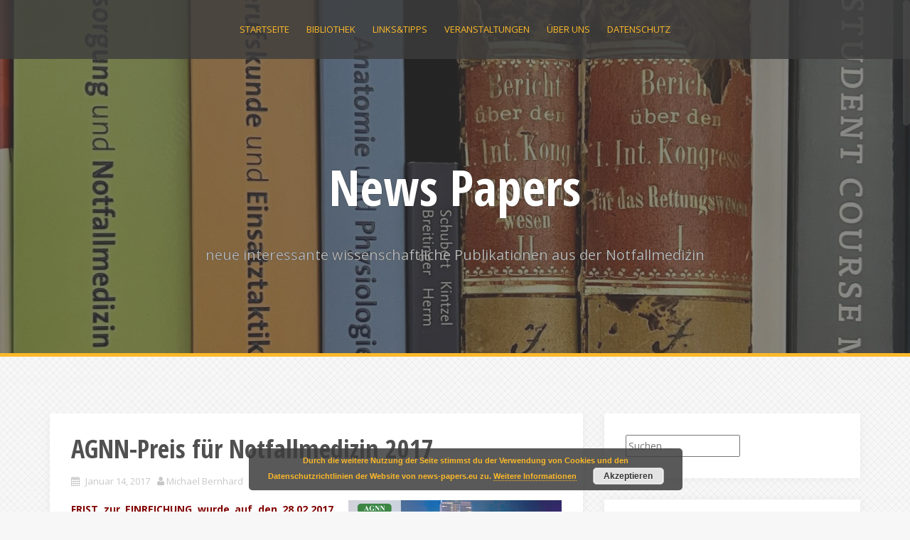

--- FILE ---
content_type: text/html; charset=UTF-8
request_url: https://news-papers.eu/?p=3704
body_size: 22782
content:
<!DOCTYPE html>
<html lang="de">
<head>
<meta charset="UTF-8">
<meta name="viewport" content="width=device-width, initial-scale=1">
<link rel="profile" href="http://gmpg.org/xfn/11">
<link rel="pingback" href="https://news-papers.eu/xmlrpc.php">

<title>AGNN-Preis für Notfallmedizin 2017 &#8211; News Papers</title>
<meta name='robots' content='max-image-preview:large' />
	<style>img:is([sizes="auto" i], [sizes^="auto," i]) { contain-intrinsic-size: 3000px 1500px }</style>
	<link rel='dns-prefetch' href='//secure.gravatar.com' />
<link rel='dns-prefetch' href='//stats.wp.com' />
<link rel='dns-prefetch' href='//fonts.googleapis.com' />
<link rel='dns-prefetch' href='//v0.wordpress.com' />
<link rel='dns-prefetch' href='//widgets.wp.com' />
<link rel='dns-prefetch' href='//s0.wp.com' />
<link rel='dns-prefetch' href='//0.gravatar.com' />
<link rel='dns-prefetch' href='//1.gravatar.com' />
<link rel='dns-prefetch' href='//2.gravatar.com' />
<link rel='preconnect' href='//i0.wp.com' />
<link rel="alternate" type="application/rss+xml" title="News Papers &raquo; Feed" href="https://news-papers.eu/?feed=rss2" />
<link rel="alternate" type="application/rss+xml" title="News Papers &raquo; Kommentar-Feed" href="https://news-papers.eu/?feed=comments-rss2" />
<link rel="alternate" type="application/rss+xml" title="News Papers &raquo; AGNN-Preis für Notfallmedizin 2017-Kommentar-Feed" href="https://news-papers.eu/?feed=rss2&#038;p=3704" />
<script type="text/javascript">
/* <![CDATA[ */
window._wpemojiSettings = {"baseUrl":"https:\/\/s.w.org\/images\/core\/emoji\/16.0.1\/72x72\/","ext":".png","svgUrl":"https:\/\/s.w.org\/images\/core\/emoji\/16.0.1\/svg\/","svgExt":".svg","source":{"concatemoji":"https:\/\/news-papers.eu\/wp-includes\/js\/wp-emoji-release.min.js?ver=6.8.3"}};
/*! This file is auto-generated */
!function(s,n){var o,i,e;function c(e){try{var t={supportTests:e,timestamp:(new Date).valueOf()};sessionStorage.setItem(o,JSON.stringify(t))}catch(e){}}function p(e,t,n){e.clearRect(0,0,e.canvas.width,e.canvas.height),e.fillText(t,0,0);var t=new Uint32Array(e.getImageData(0,0,e.canvas.width,e.canvas.height).data),a=(e.clearRect(0,0,e.canvas.width,e.canvas.height),e.fillText(n,0,0),new Uint32Array(e.getImageData(0,0,e.canvas.width,e.canvas.height).data));return t.every(function(e,t){return e===a[t]})}function u(e,t){e.clearRect(0,0,e.canvas.width,e.canvas.height),e.fillText(t,0,0);for(var n=e.getImageData(16,16,1,1),a=0;a<n.data.length;a++)if(0!==n.data[a])return!1;return!0}function f(e,t,n,a){switch(t){case"flag":return n(e,"\ud83c\udff3\ufe0f\u200d\u26a7\ufe0f","\ud83c\udff3\ufe0f\u200b\u26a7\ufe0f")?!1:!n(e,"\ud83c\udde8\ud83c\uddf6","\ud83c\udde8\u200b\ud83c\uddf6")&&!n(e,"\ud83c\udff4\udb40\udc67\udb40\udc62\udb40\udc65\udb40\udc6e\udb40\udc67\udb40\udc7f","\ud83c\udff4\u200b\udb40\udc67\u200b\udb40\udc62\u200b\udb40\udc65\u200b\udb40\udc6e\u200b\udb40\udc67\u200b\udb40\udc7f");case"emoji":return!a(e,"\ud83e\udedf")}return!1}function g(e,t,n,a){var r="undefined"!=typeof WorkerGlobalScope&&self instanceof WorkerGlobalScope?new OffscreenCanvas(300,150):s.createElement("canvas"),o=r.getContext("2d",{willReadFrequently:!0}),i=(o.textBaseline="top",o.font="600 32px Arial",{});return e.forEach(function(e){i[e]=t(o,e,n,a)}),i}function t(e){var t=s.createElement("script");t.src=e,t.defer=!0,s.head.appendChild(t)}"undefined"!=typeof Promise&&(o="wpEmojiSettingsSupports",i=["flag","emoji"],n.supports={everything:!0,everythingExceptFlag:!0},e=new Promise(function(e){s.addEventListener("DOMContentLoaded",e,{once:!0})}),new Promise(function(t){var n=function(){try{var e=JSON.parse(sessionStorage.getItem(o));if("object"==typeof e&&"number"==typeof e.timestamp&&(new Date).valueOf()<e.timestamp+604800&&"object"==typeof e.supportTests)return e.supportTests}catch(e){}return null}();if(!n){if("undefined"!=typeof Worker&&"undefined"!=typeof OffscreenCanvas&&"undefined"!=typeof URL&&URL.createObjectURL&&"undefined"!=typeof Blob)try{var e="postMessage("+g.toString()+"("+[JSON.stringify(i),f.toString(),p.toString(),u.toString()].join(",")+"));",a=new Blob([e],{type:"text/javascript"}),r=new Worker(URL.createObjectURL(a),{name:"wpTestEmojiSupports"});return void(r.onmessage=function(e){c(n=e.data),r.terminate(),t(n)})}catch(e){}c(n=g(i,f,p,u))}t(n)}).then(function(e){for(var t in e)n.supports[t]=e[t],n.supports.everything=n.supports.everything&&n.supports[t],"flag"!==t&&(n.supports.everythingExceptFlag=n.supports.everythingExceptFlag&&n.supports[t]);n.supports.everythingExceptFlag=n.supports.everythingExceptFlag&&!n.supports.flag,n.DOMReady=!1,n.readyCallback=function(){n.DOMReady=!0}}).then(function(){return e}).then(function(){var e;n.supports.everything||(n.readyCallback(),(e=n.source||{}).concatemoji?t(e.concatemoji):e.wpemoji&&e.twemoji&&(t(e.twemoji),t(e.wpemoji)))}))}((window,document),window._wpemojiSettings);
/* ]]> */
</script>
<link rel='stylesheet' id='jetpack_related-posts-css' href='https://news-papers.eu/wp-content/plugins/jetpack/modules/related-posts/related-posts.css?ver=20240116' type='text/css' media='all' />
<style id='wp-emoji-styles-inline-css' type='text/css'>

	img.wp-smiley, img.emoji {
		display: inline !important;
		border: none !important;
		box-shadow: none !important;
		height: 1em !important;
		width: 1em !important;
		margin: 0 0.07em !important;
		vertical-align: -0.1em !important;
		background: none !important;
		padding: 0 !important;
	}
</style>
<link rel='stylesheet' id='wp-block-library-css' href='https://news-papers.eu/wp-includes/css/dist/block-library/style.min.css?ver=6.8.3' type='text/css' media='all' />
<style id='classic-theme-styles-inline-css' type='text/css'>
/*! This file is auto-generated */
.wp-block-button__link{color:#fff;background-color:#32373c;border-radius:9999px;box-shadow:none;text-decoration:none;padding:calc(.667em + 2px) calc(1.333em + 2px);font-size:1.125em}.wp-block-file__button{background:#32373c;color:#fff;text-decoration:none}
</style>
<link rel='stylesheet' id='mediaelement-css' href='https://news-papers.eu/wp-includes/js/mediaelement/mediaelementplayer-legacy.min.css?ver=4.2.17' type='text/css' media='all' />
<link rel='stylesheet' id='wp-mediaelement-css' href='https://news-papers.eu/wp-includes/js/mediaelement/wp-mediaelement.min.css?ver=6.8.3' type='text/css' media='all' />
<style id='jetpack-sharing-buttons-style-inline-css' type='text/css'>
.jetpack-sharing-buttons__services-list{display:flex;flex-direction:row;flex-wrap:wrap;gap:0;list-style-type:none;margin:5px;padding:0}.jetpack-sharing-buttons__services-list.has-small-icon-size{font-size:12px}.jetpack-sharing-buttons__services-list.has-normal-icon-size{font-size:16px}.jetpack-sharing-buttons__services-list.has-large-icon-size{font-size:24px}.jetpack-sharing-buttons__services-list.has-huge-icon-size{font-size:36px}@media print{.jetpack-sharing-buttons__services-list{display:none!important}}.editor-styles-wrapper .wp-block-jetpack-sharing-buttons{gap:0;padding-inline-start:0}ul.jetpack-sharing-buttons__services-list.has-background{padding:1.25em 2.375em}
</style>
<style id='global-styles-inline-css' type='text/css'>
:root{--wp--preset--aspect-ratio--square: 1;--wp--preset--aspect-ratio--4-3: 4/3;--wp--preset--aspect-ratio--3-4: 3/4;--wp--preset--aspect-ratio--3-2: 3/2;--wp--preset--aspect-ratio--2-3: 2/3;--wp--preset--aspect-ratio--16-9: 16/9;--wp--preset--aspect-ratio--9-16: 9/16;--wp--preset--color--black: #000000;--wp--preset--color--cyan-bluish-gray: #abb8c3;--wp--preset--color--white: #ffffff;--wp--preset--color--pale-pink: #f78da7;--wp--preset--color--vivid-red: #cf2e2e;--wp--preset--color--luminous-vivid-orange: #ff6900;--wp--preset--color--luminous-vivid-amber: #fcb900;--wp--preset--color--light-green-cyan: #7bdcb5;--wp--preset--color--vivid-green-cyan: #00d084;--wp--preset--color--pale-cyan-blue: #8ed1fc;--wp--preset--color--vivid-cyan-blue: #0693e3;--wp--preset--color--vivid-purple: #9b51e0;--wp--preset--gradient--vivid-cyan-blue-to-vivid-purple: linear-gradient(135deg,rgba(6,147,227,1) 0%,rgb(155,81,224) 100%);--wp--preset--gradient--light-green-cyan-to-vivid-green-cyan: linear-gradient(135deg,rgb(122,220,180) 0%,rgb(0,208,130) 100%);--wp--preset--gradient--luminous-vivid-amber-to-luminous-vivid-orange: linear-gradient(135deg,rgba(252,185,0,1) 0%,rgba(255,105,0,1) 100%);--wp--preset--gradient--luminous-vivid-orange-to-vivid-red: linear-gradient(135deg,rgba(255,105,0,1) 0%,rgb(207,46,46) 100%);--wp--preset--gradient--very-light-gray-to-cyan-bluish-gray: linear-gradient(135deg,rgb(238,238,238) 0%,rgb(169,184,195) 100%);--wp--preset--gradient--cool-to-warm-spectrum: linear-gradient(135deg,rgb(74,234,220) 0%,rgb(151,120,209) 20%,rgb(207,42,186) 40%,rgb(238,44,130) 60%,rgb(251,105,98) 80%,rgb(254,248,76) 100%);--wp--preset--gradient--blush-light-purple: linear-gradient(135deg,rgb(255,206,236) 0%,rgb(152,150,240) 100%);--wp--preset--gradient--blush-bordeaux: linear-gradient(135deg,rgb(254,205,165) 0%,rgb(254,45,45) 50%,rgb(107,0,62) 100%);--wp--preset--gradient--luminous-dusk: linear-gradient(135deg,rgb(255,203,112) 0%,rgb(199,81,192) 50%,rgb(65,88,208) 100%);--wp--preset--gradient--pale-ocean: linear-gradient(135deg,rgb(255,245,203) 0%,rgb(182,227,212) 50%,rgb(51,167,181) 100%);--wp--preset--gradient--electric-grass: linear-gradient(135deg,rgb(202,248,128) 0%,rgb(113,206,126) 100%);--wp--preset--gradient--midnight: linear-gradient(135deg,rgb(2,3,129) 0%,rgb(40,116,252) 100%);--wp--preset--font-size--small: 13px;--wp--preset--font-size--medium: 20px;--wp--preset--font-size--large: 36px;--wp--preset--font-size--x-large: 42px;--wp--preset--spacing--20: 0.44rem;--wp--preset--spacing--30: 0.67rem;--wp--preset--spacing--40: 1rem;--wp--preset--spacing--50: 1.5rem;--wp--preset--spacing--60: 2.25rem;--wp--preset--spacing--70: 3.38rem;--wp--preset--spacing--80: 5.06rem;--wp--preset--shadow--natural: 6px 6px 9px rgba(0, 0, 0, 0.2);--wp--preset--shadow--deep: 12px 12px 50px rgba(0, 0, 0, 0.4);--wp--preset--shadow--sharp: 6px 6px 0px rgba(0, 0, 0, 0.2);--wp--preset--shadow--outlined: 6px 6px 0px -3px rgba(255, 255, 255, 1), 6px 6px rgba(0, 0, 0, 1);--wp--preset--shadow--crisp: 6px 6px 0px rgba(0, 0, 0, 1);}:where(.is-layout-flex){gap: 0.5em;}:where(.is-layout-grid){gap: 0.5em;}body .is-layout-flex{display: flex;}.is-layout-flex{flex-wrap: wrap;align-items: center;}.is-layout-flex > :is(*, div){margin: 0;}body .is-layout-grid{display: grid;}.is-layout-grid > :is(*, div){margin: 0;}:where(.wp-block-columns.is-layout-flex){gap: 2em;}:where(.wp-block-columns.is-layout-grid){gap: 2em;}:where(.wp-block-post-template.is-layout-flex){gap: 1.25em;}:where(.wp-block-post-template.is-layout-grid){gap: 1.25em;}.has-black-color{color: var(--wp--preset--color--black) !important;}.has-cyan-bluish-gray-color{color: var(--wp--preset--color--cyan-bluish-gray) !important;}.has-white-color{color: var(--wp--preset--color--white) !important;}.has-pale-pink-color{color: var(--wp--preset--color--pale-pink) !important;}.has-vivid-red-color{color: var(--wp--preset--color--vivid-red) !important;}.has-luminous-vivid-orange-color{color: var(--wp--preset--color--luminous-vivid-orange) !important;}.has-luminous-vivid-amber-color{color: var(--wp--preset--color--luminous-vivid-amber) !important;}.has-light-green-cyan-color{color: var(--wp--preset--color--light-green-cyan) !important;}.has-vivid-green-cyan-color{color: var(--wp--preset--color--vivid-green-cyan) !important;}.has-pale-cyan-blue-color{color: var(--wp--preset--color--pale-cyan-blue) !important;}.has-vivid-cyan-blue-color{color: var(--wp--preset--color--vivid-cyan-blue) !important;}.has-vivid-purple-color{color: var(--wp--preset--color--vivid-purple) !important;}.has-black-background-color{background-color: var(--wp--preset--color--black) !important;}.has-cyan-bluish-gray-background-color{background-color: var(--wp--preset--color--cyan-bluish-gray) !important;}.has-white-background-color{background-color: var(--wp--preset--color--white) !important;}.has-pale-pink-background-color{background-color: var(--wp--preset--color--pale-pink) !important;}.has-vivid-red-background-color{background-color: var(--wp--preset--color--vivid-red) !important;}.has-luminous-vivid-orange-background-color{background-color: var(--wp--preset--color--luminous-vivid-orange) !important;}.has-luminous-vivid-amber-background-color{background-color: var(--wp--preset--color--luminous-vivid-amber) !important;}.has-light-green-cyan-background-color{background-color: var(--wp--preset--color--light-green-cyan) !important;}.has-vivid-green-cyan-background-color{background-color: var(--wp--preset--color--vivid-green-cyan) !important;}.has-pale-cyan-blue-background-color{background-color: var(--wp--preset--color--pale-cyan-blue) !important;}.has-vivid-cyan-blue-background-color{background-color: var(--wp--preset--color--vivid-cyan-blue) !important;}.has-vivid-purple-background-color{background-color: var(--wp--preset--color--vivid-purple) !important;}.has-black-border-color{border-color: var(--wp--preset--color--black) !important;}.has-cyan-bluish-gray-border-color{border-color: var(--wp--preset--color--cyan-bluish-gray) !important;}.has-white-border-color{border-color: var(--wp--preset--color--white) !important;}.has-pale-pink-border-color{border-color: var(--wp--preset--color--pale-pink) !important;}.has-vivid-red-border-color{border-color: var(--wp--preset--color--vivid-red) !important;}.has-luminous-vivid-orange-border-color{border-color: var(--wp--preset--color--luminous-vivid-orange) !important;}.has-luminous-vivid-amber-border-color{border-color: var(--wp--preset--color--luminous-vivid-amber) !important;}.has-light-green-cyan-border-color{border-color: var(--wp--preset--color--light-green-cyan) !important;}.has-vivid-green-cyan-border-color{border-color: var(--wp--preset--color--vivid-green-cyan) !important;}.has-pale-cyan-blue-border-color{border-color: var(--wp--preset--color--pale-cyan-blue) !important;}.has-vivid-cyan-blue-border-color{border-color: var(--wp--preset--color--vivid-cyan-blue) !important;}.has-vivid-purple-border-color{border-color: var(--wp--preset--color--vivid-purple) !important;}.has-vivid-cyan-blue-to-vivid-purple-gradient-background{background: var(--wp--preset--gradient--vivid-cyan-blue-to-vivid-purple) !important;}.has-light-green-cyan-to-vivid-green-cyan-gradient-background{background: var(--wp--preset--gradient--light-green-cyan-to-vivid-green-cyan) !important;}.has-luminous-vivid-amber-to-luminous-vivid-orange-gradient-background{background: var(--wp--preset--gradient--luminous-vivid-amber-to-luminous-vivid-orange) !important;}.has-luminous-vivid-orange-to-vivid-red-gradient-background{background: var(--wp--preset--gradient--luminous-vivid-orange-to-vivid-red) !important;}.has-very-light-gray-to-cyan-bluish-gray-gradient-background{background: var(--wp--preset--gradient--very-light-gray-to-cyan-bluish-gray) !important;}.has-cool-to-warm-spectrum-gradient-background{background: var(--wp--preset--gradient--cool-to-warm-spectrum) !important;}.has-blush-light-purple-gradient-background{background: var(--wp--preset--gradient--blush-light-purple) !important;}.has-blush-bordeaux-gradient-background{background: var(--wp--preset--gradient--blush-bordeaux) !important;}.has-luminous-dusk-gradient-background{background: var(--wp--preset--gradient--luminous-dusk) !important;}.has-pale-ocean-gradient-background{background: var(--wp--preset--gradient--pale-ocean) !important;}.has-electric-grass-gradient-background{background: var(--wp--preset--gradient--electric-grass) !important;}.has-midnight-gradient-background{background: var(--wp--preset--gradient--midnight) !important;}.has-small-font-size{font-size: var(--wp--preset--font-size--small) !important;}.has-medium-font-size{font-size: var(--wp--preset--font-size--medium) !important;}.has-large-font-size{font-size: var(--wp--preset--font-size--large) !important;}.has-x-large-font-size{font-size: var(--wp--preset--font-size--x-large) !important;}
:where(.wp-block-post-template.is-layout-flex){gap: 1.25em;}:where(.wp-block-post-template.is-layout-grid){gap: 1.25em;}
:where(.wp-block-columns.is-layout-flex){gap: 2em;}:where(.wp-block-columns.is-layout-grid){gap: 2em;}
:root :where(.wp-block-pullquote){font-size: 1.5em;line-height: 1.6;}
</style>
<link rel='stylesheet' id='alizee-bootstrap-css' href='https://news-papers.eu/wp-content/themes/alizee/bootstrap/css/bootstrap.min.css?ver=1' type='text/css' media='all' />
<link rel='stylesheet' id='alizee-style-css' href='https://news-papers.eu/wp-content/themes/alizee/style.css?ver=6.8.3' type='text/css' media='all' />
<style id='alizee-style-inline-css' type='text/css'>
.main-navigation a, .social-navigation li a, .entry-title a:hover, .widget-title, .widgettitle, .social-widget li a::before, .author-social a, .view-all, .view-all a { color: ; }
.main-navigation li:hover, .post-navigation .nav-previous, .post-navigation .nav-next, .paging-navigation .nav-previous, .paging-navigation .nav-next, #today, .tagcloud a, .entry-thumb, .comment-respond input[type="submit"], .cat-link, .search-submit { background-color: ; }
.widget-title, .widgettitle, .entry-thumb, .author-name, .site-header, .page-header, blockquote { border-color: ; }
.sidebar-toggle { border-right-color: ; }
.social-toggle { border-left-color: ; }
.site-title a { color: ; }
.site-description { color: ; }
.entry-title, .entry-title a { color: ; }
body { color: ; }
.site-header { background-color: ; }
.footer-widget-area, .site-info { background-color: ; }

</style>
<link rel='stylesheet' id='alizee-font-awesome-css' href='https://news-papers.eu/wp-content/themes/alizee/fonts/font-awesome.min.css?ver=6.8.3' type='text/css' media='all' />
<link rel='stylesheet' id='alizee-headings-fonts-css' href='//fonts.googleapis.com/css?family=Open+Sans+Condensed%3A700&#038;ver=6.8.3' type='text/css' media='all' />
<link rel='stylesheet' id='alizee-body-fonts-css' href='//fonts.googleapis.com/css?family=Open+Sans%3A400italic%2C700italic%2C400%2C700&#038;ver=6.8.3' type='text/css' media='all' />
<link rel='stylesheet' id='jetpack_likes-css' href='https://news-papers.eu/wp-content/plugins/jetpack/modules/likes/style.css?ver=15.3.1' type='text/css' media='all' />
<link rel='stylesheet' id='__EPYT__style-css' href='https://news-papers.eu/wp-content/plugins/youtube-embed-plus/styles/ytprefs.min.css?ver=14.2.4' type='text/css' media='all' />
<style id='__EPYT__style-inline-css' type='text/css'>

                .epyt-gallery-thumb {
                        width: 33.333%;
                }
                
</style>
<link rel='stylesheet' id='sharedaddy-css' href='https://news-papers.eu/wp-content/plugins/jetpack/modules/sharedaddy/sharing.css?ver=15.3.1' type='text/css' media='all' />
<link rel='stylesheet' id='social-logos-css' href='https://news-papers.eu/wp-content/plugins/jetpack/_inc/social-logos/social-logos.min.css?ver=15.3.1' type='text/css' media='all' />
<script type="text/javascript" id="jetpack_related-posts-js-extra">
/* <![CDATA[ */
var related_posts_js_options = {"post_heading":"h4"};
/* ]]> */
</script>
<script type="text/javascript" src="https://news-papers.eu/wp-content/plugins/jetpack/_inc/build/related-posts/related-posts.min.js?ver=20240116" id="jetpack_related-posts-js"></script>
<script type="text/javascript" src="https://news-papers.eu/wp-includes/js/jquery/jquery.min.js?ver=3.7.1" id="jquery-core-js"></script>
<script type="text/javascript" src="https://news-papers.eu/wp-includes/js/jquery/jquery-migrate.min.js?ver=3.4.1" id="jquery-migrate-js"></script>
<script type="text/javascript" src="https://news-papers.eu/wp-content/themes/alizee/js/scripts.js?ver=1" id="alizee-scripts-js"></script>
<script type="text/javascript" src="https://news-papers.eu/wp-content/themes/alizee/js/jquery.fitvids.js?ver=1" id="alizee-fitvids-js"></script>
<script type="text/javascript" src="https://news-papers.eu/wp-content/themes/alizee/js/jquery.nicescroll.min.js?ver=1" id="alizee-nicescroll-js"></script>
<script type="text/javascript" src="https://news-papers.eu/wp-content/themes/alizee/js/nicescroll-init.js?ver=1" id="alizee-nicescroll-init-js"></script>
<script type="text/javascript" id="__ytprefs__-js-extra">
/* <![CDATA[ */
var _EPYT_ = {"ajaxurl":"https:\/\/news-papers.eu\/wp-admin\/admin-ajax.php","security":"9c5dc9bdc7","gallery_scrolloffset":"20","eppathtoscripts":"https:\/\/news-papers.eu\/wp-content\/plugins\/youtube-embed-plus\/scripts\/","eppath":"https:\/\/news-papers.eu\/wp-content\/plugins\/youtube-embed-plus\/","epresponsiveselector":"[\"iframe.__youtube_prefs_widget__\"]","epdovol":"1","version":"14.2.4","evselector":"iframe.__youtube_prefs__[src], iframe[src*=\"youtube.com\/embed\/\"], iframe[src*=\"youtube-nocookie.com\/embed\/\"]","ajax_compat":"","maxres_facade":"eager","ytapi_load":"light","pause_others":"","stopMobileBuffer":"1","facade_mode":"","not_live_on_channel":""};
/* ]]> */
</script>
<script type="text/javascript" src="https://news-papers.eu/wp-content/plugins/youtube-embed-plus/scripts/ytprefs.min.js?ver=14.2.4" id="__ytprefs__-js"></script>
<link rel="https://api.w.org/" href="https://news-papers.eu/index.php?rest_route=/" /><link rel="alternate" title="JSON" type="application/json" href="https://news-papers.eu/index.php?rest_route=/wp/v2/posts/3704" /><link rel="EditURI" type="application/rsd+xml" title="RSD" href="https://news-papers.eu/xmlrpc.php?rsd" />
<meta name="generator" content="WordPress 6.8.3" />
<link rel="canonical" href="https://news-papers.eu/?p=3704" />
<link rel='shortlink' href='https://wp.me/p7fR2g-XK' />
<link rel="alternate" title="oEmbed (JSON)" type="application/json+oembed" href="https://news-papers.eu/index.php?rest_route=%2Foembed%2F1.0%2Fembed&#038;url=https%3A%2F%2Fnews-papers.eu%2F%3Fp%3D3704" />
<link rel="alternate" title="oEmbed (XML)" type="text/xml+oembed" href="https://news-papers.eu/index.php?rest_route=%2Foembed%2F1.0%2Fembed&#038;url=https%3A%2F%2Fnews-papers.eu%2F%3Fp%3D3704&#038;format=xml" />
	<style>img#wpstats{display:none}</style>
		<!--[if lt IE 9]>
<script src="https://news-papers.eu/wp-content/themes/alizee/js/html5shiv.js"></script>
<![endif]-->
			<style type="text/css">
				.site-header:after {
				    content : "";
				    display: block;
				    position: absolute;
				    top: 0;
				    left: 0;
				    background: url(https://news-papers.eu/wp-content/uploads/2024/01/cropped-Literatur-scaled-1.jpg) no-repeat;
				    background-position: center top;
				    background-attachment: fixed;
				    width: 100%;
				    height: 100%;
				    opacity : 0.4;
				}		
			</style>
	<style type="text/css" id="custom-background-css">
body.custom-background { background-image: url("https://news-papers.eu/wp-content/themes/alizee/images/bg.png"); background-position: left top; background-size: auto; background-repeat: repeat; background-attachment: scroll; }
</style>
	
<!-- Jetpack Open Graph Tags -->
<meta property="og:type" content="article" />
<meta property="og:title" content="AGNN-Preis für Notfallmedizin 2017" />
<meta property="og:url" content="https://news-papers.eu/?p=3704" />
<meta property="og:description" content="FRIST zur EINREICHUNG wurde auf den 28.02.2017 verlängert! Die Arbeitsgemeinschaft in Norddeutschland tätiger Notärzte e.V. (AGNN) verleiht alle zwei Jahre den von ihr gestifteten „AGNN-Preis für N…" />
<meta property="article:published_time" content="2017-01-14T16:48:05+00:00" />
<meta property="article:modified_time" content="2017-01-14T16:48:05+00:00" />
<meta property="article:author" content="https://www.facebook.com/News-Papers-1572219059755378/" />
<meta property="og:site_name" content="News Papers" />
<meta property="og:image" content="https://i0.wp.com/news-papers.eu/wp-content/uploads/2017/01/Bildschirmfoto-2017-01-14-um-17.35.17-e1484412244585.png?fit=500%2C360&#038;ssl=1" />
<meta property="og:image:width" content="500" />
<meta property="og:image:height" content="360" />
<meta property="og:image:alt" content="" />
<meta property="og:locale" content="de_DE" />

<!-- End Jetpack Open Graph Tags -->
<meta name="twitter:partner" content="tfwp"><link rel="icon" href="https://i0.wp.com/news-papers.eu/wp-content/uploads/2016/02/apple-touch-icon-152x152.png?fit=32%2C32&#038;ssl=1" sizes="32x32" />
<link rel="icon" href="https://i0.wp.com/news-papers.eu/wp-content/uploads/2016/02/apple-touch-icon-152x152.png?fit=152%2C152&#038;ssl=1" sizes="192x192" />
<link rel="apple-touch-icon" href="https://i0.wp.com/news-papers.eu/wp-content/uploads/2016/02/apple-touch-icon-152x152.png?fit=152%2C152&#038;ssl=1" />
<meta name="msapplication-TileImage" content="https://i0.wp.com/news-papers.eu/wp-content/uploads/2016/02/apple-touch-icon-152x152.png?fit=152%2C152&#038;ssl=1" />

<meta name="twitter:card" content="summary"><meta name="twitter:title" content="AGNN-Preis für Notfallmedizin 2017"><meta name="twitter:description" content="FRIST zur EINREICHUNG wurde auf den 28.02.2017 verlängert! Die Arbeitsgemeinschaft in Norddeutschland tätiger Notärzte e.V. (AGNN) verleiht alle zwei Jahre den von ihr gestifteten „AGNN-Preis für Notfallmedizin“ für herausragende Projekte&hellip;"><meta name="twitter:image" content="https://i0.wp.com/news-papers.eu/wp-content/uploads/2017/01/Bildschirmfoto-2017-01-14-um-17.35.17-e1484412244585.png?fit=500%2C360&amp;ssl=1">
</head>


<body class="wp-singular post-template-default single single-post postid-3704 single-format-standard custom-background wp-theme-alizee group-blog">

<div id="page" class="hfeed site">
	<a class="skip-link screen-reader-text" href="#content">Skip to content</a>

	<header id="masthead" class="site-header has-banner" role="banner">
		<nav id="site-navigation" class="main-navigation" role="navigation">
			<div class="container">
				<button class="menu-toggle btn"><i class="fa fa-bars"></i></button>
				<div class="menu-headermenue-container"><ul id="menu-headermenue" class="menu"><li id="menu-item-123" class="menu-item menu-item-type-custom menu-item-object-custom menu-item-home menu-item-123"><a href="http://news-papers.eu/">Startseite</a></li>
<li id="menu-item-121" class="menu-item menu-item-type-post_type menu-item-object-page menu-item-121"><a href="https://news-papers.eu/?page_id=103">Bibliothek</a></li>
<li id="menu-item-120" class="menu-item menu-item-type-post_type menu-item-object-page menu-item-120"><a href="https://news-papers.eu/?page_id=106">Links&#038;Tipps</a></li>
<li id="menu-item-118" class="menu-item menu-item-type-post_type menu-item-object-page menu-item-118"><a href="https://news-papers.eu/?page_id=116">Veranstaltungen</a></li>
<li id="menu-item-122" class="menu-item menu-item-type-post_type menu-item-object-page menu-item-has-children menu-item-122"><a href="https://news-papers.eu/?page_id=2">über uns</a>
<ul class="sub-menu">
	<li id="menu-item-3500" class="menu-item menu-item-type-post_type menu-item-object-page menu-item-3500"><a href="https://news-papers.eu/?page_id=654">Follow</a></li>
</ul>
</li>
<li id="menu-item-7580" class="menu-item menu-item-type-post_type menu-item-object-page menu-item-privacy-policy menu-item-has-children menu-item-7580"><a rel="privacy-policy" href="https://news-papers.eu/?page_id=7578">Datenschutz</a>
<ul class="sub-menu">
	<li id="menu-item-119" class="menu-item menu-item-type-post_type menu-item-object-page menu-item-119"><a href="https://news-papers.eu/?page_id=108">Impressum</a></li>
</ul>
</li>
</ul></div>			</div>	
		</nav><!-- #site-navigation -->
		<div class="container">
			<div class="site-branding">
																						<p class="site-title"><a href="https://news-papers.eu/" rel="home">News Papers</a></p>
														<p class="site-description">neue interessante wissenschaftliche Publikationen aus der Notfallmedizin</p>
												</div>
		</div>
				<nav class="social-navigation clearfix">
			<div class="container"><ul id="menu-headermenue-1" class="menu clearfix"><li class="menu-item menu-item-type-custom menu-item-object-custom menu-item-home menu-item-123"><a href="http://news-papers.eu/"><span class="screen-reader-text">Startseite</span></a></li>
<li class="menu-item menu-item-type-post_type menu-item-object-page menu-item-121"><a href="https://news-papers.eu/?page_id=103"><span class="screen-reader-text">Bibliothek</span></a></li>
<li class="menu-item menu-item-type-post_type menu-item-object-page menu-item-120"><a href="https://news-papers.eu/?page_id=106"><span class="screen-reader-text">Links&#038;Tipps</span></a></li>
<li class="menu-item menu-item-type-post_type menu-item-object-page menu-item-118"><a href="https://news-papers.eu/?page_id=116"><span class="screen-reader-text">Veranstaltungen</span></a></li>
<li class="menu-item menu-item-type-post_type menu-item-object-page menu-item-has-children menu-item-122"><a href="https://news-papers.eu/?page_id=2"><span class="screen-reader-text">über uns</span></a>
<ul class="sub-menu">
	<li class="menu-item menu-item-type-post_type menu-item-object-page menu-item-3500"><a href="https://news-papers.eu/?page_id=654"><span class="screen-reader-text">Follow</span></a></li>
</ul>
</li>
<li class="menu-item menu-item-type-post_type menu-item-object-page menu-item-privacy-policy menu-item-has-children menu-item-7580"><a rel="privacy-policy" href="https://news-papers.eu/?page_id=7578"><span class="screen-reader-text">Datenschutz</span></a>
<ul class="sub-menu">
	<li class="menu-item menu-item-type-post_type menu-item-object-page menu-item-119"><a href="https://news-papers.eu/?page_id=108"><span class="screen-reader-text">Impressum</span></a></li>
</ul>
</li>
</ul></div>		</nav>
		<div class="social-toggle"><i class="fa fa-facebook"></i></div>
		</header><!-- #masthead -->

	<div id="content" class="site-content container">
	<div id="primary" class="content-area">
		<main id="main" class="site-main" role="main">

		
			
<article id="post-3704" class="post-3704 post type-post status-publish format-standard has-post-thumbnail hentry category-forschung tag-agnn-preis-fuer-notfallmedizin">

	
	<header class="entry-header">
		<h1 class="entry-title">AGNN-Preis für Notfallmedizin 2017</h1>
		<div class="entry-meta">
			<span class="posted-on"><i class="fa fa-calendar"></i> <a href="https://news-papers.eu/?p=3704" rel="bookmark"><time class="entry-date published" datetime="2017-01-14T17:48:05+01:00">Januar 14, 2017</time></a></span><span class="byline"><i class="fa fa-user"></i> <span class="author vcard"><a class="url fn n" href="https://news-papers.eu/?author=2">Michael Bernhard</a></span></span>		</div><!-- .entry-meta -->
	</header><!-- .entry-header -->

	<div class="entry-content">
		<p style="text-align: justify;"><a href="http://www.nostra2017.de/agnn-preis" target="_blank"><img data-recalc-dims="1" fetchpriority="high" decoding="async" data-attachment-id="3705" data-permalink="https://news-papers.eu/?attachment_id=3705" data-orig-file="https://i0.wp.com/news-papers.eu/wp-content/uploads/2017/01/Bildschirmfoto-2017-01-14-um-17.35.17-e1484412244585.png?fit=500%2C360&amp;ssl=1" data-orig-size="500,360" data-comments-opened="1" data-image-meta="{&quot;aperture&quot;:&quot;0&quot;,&quot;credit&quot;:&quot;&quot;,&quot;camera&quot;:&quot;&quot;,&quot;caption&quot;:&quot;&quot;,&quot;created_timestamp&quot;:&quot;0&quot;,&quot;copyright&quot;:&quot;&quot;,&quot;focal_length&quot;:&quot;0&quot;,&quot;iso&quot;:&quot;0&quot;,&quot;shutter_speed&quot;:&quot;0&quot;,&quot;title&quot;:&quot;&quot;,&quot;orientation&quot;:&quot;0&quot;}" data-image-title="Bildschirmfoto 2017-01-14 um 17.35.17" data-image-description="" data-image-caption="" data-medium-file="https://i0.wp.com/news-papers.eu/wp-content/uploads/2017/01/Bildschirmfoto-2017-01-14-um-17.35.17-e1484412244585.png?fit=300%2C216&amp;ssl=1" data-large-file="https://i0.wp.com/news-papers.eu/wp-content/uploads/2017/01/Bildschirmfoto-2017-01-14-um-17.35.17-e1484412244585.png?fit=500%2C360&amp;ssl=1" class="size-medium wp-image-3705 alignright" src="https://i0.wp.com/news-papers.eu/wp-content/uploads/2017/01/Bildschirmfoto-2017-01-14-um-17.35.17.png?resize=300%2C216" alt="" width="300" height="216" /></a><span style="color: #800000;"><strong>FRIST zur EINREICHUNG wurde auf den 28.02.2017 verlängert!</strong></span></p>
<p style="text-align: justify;">Die <strong>Arbeitsgemeinschaft in Norddeutschland tätiger Notärzte e.V. (AGNN)</strong> verleiht alle zwei Jahre den von ihr gestifteten <strong>„AGNN-Preis für Notfallmedizin“</strong> für herausragende Projekte und/oder wissenschaftliche Arbeiten auf dem Gebiet der Notfallmedizin.</p>
<p style="text-align: justify;">Die Bewerbung erfolgt durch Abstract-Einreichung zum Notfallmedzinischen Symposium der AGNN in Travemünde (NOSTRA).</p>
<p style="text-align: justify;">An der Auswahl können unveröffentlichte sowie in den beiden Vorjahren der Preisverleihung veröffentlichte Projekte und Arbeiten teilnehmen, die bis zu dem in der jeweiligen Ausschreibung angegebenen Termin bei der AGNN eingereicht werden.</p>
<p style="text-align: justify;">Die angenommenen Arbeiten werden im Rahmen des Notfallsymposiums der AGNN in Travemünde (NOSTRA) in Form einer Posterpräsentation vorgestellt. Die drei bestplatzierten Arbeiten werden im Rahmen des Symposiums als Kurzvortrag (5 Minuten Redezeit und 3 Minuten Diskussion) im Auditorium vorgestellt.</p>
<p style="text-align: justify;">Die Erstautoren dieser Arbeiten werden zur kostenlosen Teilnahme am Symposium eingeladen.</p>
<p><strong>Das Preisgeld beträgt 500,- €. </strong></p>
<p style="text-align: justify;">Bewerben Sie sich doch mit Ihrem Projekt / Ihrer Publikation für den AGNN-Preis für Notfallmedizin 2017. Alle erforderlichen Informationen sowie das Bewerbungsformular finden Sie auf der Homepage der Kollegen der AGNN: <a href="http://www.nostra2017.de/agnn-preis" target="_blank"><strong>hier</strong></a>.</p>
<p>Wir wünschen Ihnen viel Erfolg und drücken die Daumen!</p>
<hr />
<p><strong><a href="https://twitter.com/news_papers_eu?refsrc=email&amp;s=11" target="_blank">News-Paper.eu auf TWITTER</a>        <a href="http://news-papers.eu/follow" target="_blank">Follow news-papers.eu</a></strong></p>
<div class="sharedaddy sd-sharing-enabled"><div class="robots-nocontent sd-block sd-social sd-social-icon sd-sharing"><h3 class="sd-title">Teilen mit:</h3><div class="sd-content"><ul><li class="share-twitter"><a rel="nofollow noopener noreferrer"
				data-shared="sharing-twitter-3704"
				class="share-twitter sd-button share-icon no-text"
				href="https://news-papers.eu/?p=3704&#038;share=twitter"
				target="_blank"
				aria-labelledby="sharing-twitter-3704"
				>
				<span id="sharing-twitter-3704" hidden>Klicke, um auf X zu teilen (Wird in neuem Fenster geöffnet)</span>
				<span>X</span>
			</a></li><li class="share-facebook"><a rel="nofollow noopener noreferrer"
				data-shared="sharing-facebook-3704"
				class="share-facebook sd-button share-icon no-text"
				href="https://news-papers.eu/?p=3704&#038;share=facebook"
				target="_blank"
				aria-labelledby="sharing-facebook-3704"
				>
				<span id="sharing-facebook-3704" hidden>Klick, um auf Facebook zu teilen (Wird in neuem Fenster geöffnet)</span>
				<span>Facebook</span>
			</a></li><li class="share-end"></li></ul></div></div></div><div class='sharedaddy sd-block sd-like jetpack-likes-widget-wrapper jetpack-likes-widget-unloaded' id='like-post-wrapper-107213144-3704-696e95c25408a' data-src='https://widgets.wp.com/likes/?ver=15.3.1#blog_id=107213144&amp;post_id=3704&amp;origin=news-papers.eu&amp;obj_id=107213144-3704-696e95c25408a' data-name='like-post-frame-107213144-3704-696e95c25408a' data-title='Liken oder rebloggen'><h3 class="sd-title">Gefällt mir:</h3><div class='likes-widget-placeholder post-likes-widget-placeholder' style='height: 55px;'><span class='button'><span>Gefällt mir</span></span> <span class="loading">Wird geladen …</span></div><span class='sd-text-color'></span><a class='sd-link-color'></a></div>
<div id='jp-relatedposts' class='jp-relatedposts' >
	
</div>			</div><!-- .entry-content -->

	<footer class="entry-footer">
		<span><i class="fa fa-folder"></i> <a href="https://news-papers.eu/?cat=616" rel="category">Forschung</a></span><span><i class="fa fa-tag"></i> <a href="https://news-papers.eu/?tag=agnn-preis-fuer-notfallmedizin" rel="tag">AGNN-Preis für Notfallmedizin</a></span><span><i class="fa fa-link"></i><a href="https://news-papers.eu/?p=3704" rel="bookmark"> permalink</a></span>
			</footer><!-- .entry-footer -->
</article><!-- #post-## -->

						

				<nav class="navigation post-navigation clearfix" role="navigation">
		<div class="nav-links">
			<div class="nav-previous"><a href="https://news-papers.eu/?p=3559" rel="prev"><i class="fa fa-long-arrow-left"></i> Intoxikation mit Kalziumkanalblocker bei #dasFOAM und #FOAMina</a></div><div class="nav-next"><a href="https://news-papers.eu/?p=3647" rel="next">The-Art-Of-Learning by Michiko Maruyama <i class="fa fa-long-arrow-right"></i></a></div>		</div><!-- .nav-links -->
	</nav><!-- .navigation -->
	
			
<div id="comments" class="comments-area">

	
	
	
		<div id="respond" class="comment-respond">
		<h3 id="reply-title" class="comment-reply-title">Schreibe einen Kommentar <small><a rel="nofollow" id="cancel-comment-reply-link" href="/?p=3704#respond" style="display:none;">Antwort abbrechen</a></small></h3><form action="https://news-papers.eu/wp-comments-post.php" method="post" id="commentform" class="comment-form"><p class="comment-notes"><span id="email-notes">Deine E-Mail-Adresse wird nicht veröffentlicht.</span> <span class="required-field-message">Erforderliche Felder sind mit <span class="required">*</span> markiert</span></p><p class="comment-form-comment"><label for="comment">Kommentar <span class="required">*</span></label> <textarea id="comment" name="comment" cols="45" rows="8" maxlength="65525" required></textarea></p><p class="comment-form-author"><label for="author">Name <span class="required">*</span></label> <input id="author" name="author" type="text" value="" size="30" maxlength="245" autocomplete="name" required /></p>
<p class="comment-form-email"><label for="email">E-Mail-Adresse <span class="required">*</span></label> <input id="email" name="email" type="email" value="" size="30" maxlength="100" aria-describedby="email-notes" autocomplete="email" required /></p>
<p class="comment-form-url"><label for="url">Website</label> <input id="url" name="url" type="url" value="" size="30" maxlength="200" autocomplete="url" /></p>
<p class="comment-subscription-form"><input type="checkbox" name="subscribe_comments" id="subscribe_comments" value="subscribe" style="width: auto; -moz-appearance: checkbox; -webkit-appearance: checkbox;" /> <label class="subscribe-label" id="subscribe-label" for="subscribe_comments">Benachrichtige mich über nachfolgende Kommentare via E-Mail.</label></p><p class="comment-subscription-form"><input type="checkbox" name="subscribe_blog" id="subscribe_blog" value="subscribe" style="width: auto; -moz-appearance: checkbox; -webkit-appearance: checkbox;" /> <label class="subscribe-label" id="subscribe-blog-label" for="subscribe_blog">Benachrichtige mich über neue Beiträge via E-Mail.</label></p><p class="form-submit"><input name="submit" type="submit" id="submit" class="submit" value="Kommentar abschicken" /> <input type='hidden' name='comment_post_ID' value='3704' id='comment_post_ID' />
<input type='hidden' name='comment_parent' id='comment_parent' value='0' />
</p><p style="display: none;"><input type="hidden" id="akismet_comment_nonce" name="akismet_comment_nonce" value="7245d0ebe9" /></p><p style="display: none !important;" class="akismet-fields-container" data-prefix="ak_"><label>&#916;<textarea name="ak_hp_textarea" cols="45" rows="8" maxlength="100"></textarea></label><input type="hidden" id="ak_js_1" name="ak_js" value="58"/><script>document.getElementById( "ak_js_1" ).setAttribute( "value", ( new Date() ).getTime() );</script></p></form>	</div><!-- #respond -->
	<p class="akismet_comment_form_privacy_notice">Diese Website verwendet Akismet, um Spam zu reduzieren. <a href="https://akismet.com/privacy/" target="_blank" rel="nofollow noopener">Erfahre, wie deine Kommentardaten verarbeitet werden.</a></p>
</div><!-- #comments -->

		
		</main><!-- #main -->
	</div><!-- #primary -->

	<div id="secondary" class="widget-area" role="complementary">
		<aside id="search-2" class="widget widget_search"><form role="search" method="get" class="search-form" action="https://news-papers.eu/">
				<label>
					<span class="screen-reader-text">Suche nach:</span>
					<input type="search" class="search-field" placeholder="Suchen …" value="" name="s" />
				</label>
				<input type="submit" class="search-submit" value="Suchen" />
			</form></aside>
		<aside id="recent-posts-2" class="widget widget_recent_entries">
		<h3 class="widget-title">Neueste Beiträge</h3>
		<ul>
											<li>
					<a href="https://news-papers.eu/?p=20305">Wilderness Life Support</a>
									</li>
											<li>
					<a href="https://news-papers.eu/?p=20301">kurze Umfrage zur Leitlinienkompetenz</a>
									</li>
											<li>
					<a href="https://news-papers.eu/?p=20197">4. ECMO-Symposium in Heidelberg &#8211; 25. April 2026 von 9:00-18:00 Uhr</a>
									</li>
											<li>
					<a href="https://news-papers.eu/?p=20273">AGNNW Monatsfortbildung: Am 13.01.2026 (heute) kommt die nächste Fortbildung!</a>
									</li>
											<li>
					<a href="https://news-papers.eu/?p=20264">&#8222;5-Sekunden-Runde“ (5-sec-Round) im SJTREM publiziert</a>
									</li>
					</ul>

		</aside><aside id="archives-2" class="widget widget_archive"><h3 class="widget-title">Archiv</h3>		<label class="screen-reader-text" for="archives-dropdown-2">Archiv</label>
		<select id="archives-dropdown-2" name="archive-dropdown">
			
			<option value="">Monat auswählen</option>
				<option value='https://news-papers.eu/?m=202601'> Januar 2026 </option>
	<option value='https://news-papers.eu/?m=202512'> Dezember 2025 </option>
	<option value='https://news-papers.eu/?m=202511'> November 2025 </option>
	<option value='https://news-papers.eu/?m=202510'> Oktober 2025 </option>
	<option value='https://news-papers.eu/?m=202509'> September 2025 </option>
	<option value='https://news-papers.eu/?m=202508'> August 2025 </option>
	<option value='https://news-papers.eu/?m=202507'> Juli 2025 </option>
	<option value='https://news-papers.eu/?m=202506'> Juni 2025 </option>
	<option value='https://news-papers.eu/?m=202505'> Mai 2025 </option>
	<option value='https://news-papers.eu/?m=202504'> April 2025 </option>
	<option value='https://news-papers.eu/?m=202503'> März 2025 </option>
	<option value='https://news-papers.eu/?m=202502'> Februar 2025 </option>
	<option value='https://news-papers.eu/?m=202501'> Januar 2025 </option>
	<option value='https://news-papers.eu/?m=202412'> Dezember 2024 </option>
	<option value='https://news-papers.eu/?m=202411'> November 2024 </option>
	<option value='https://news-papers.eu/?m=202410'> Oktober 2024 </option>
	<option value='https://news-papers.eu/?m=202409'> September 2024 </option>
	<option value='https://news-papers.eu/?m=202408'> August 2024 </option>
	<option value='https://news-papers.eu/?m=202407'> Juli 2024 </option>
	<option value='https://news-papers.eu/?m=202406'> Juni 2024 </option>
	<option value='https://news-papers.eu/?m=202405'> Mai 2024 </option>
	<option value='https://news-papers.eu/?m=202404'> April 2024 </option>
	<option value='https://news-papers.eu/?m=202403'> März 2024 </option>
	<option value='https://news-papers.eu/?m=202402'> Februar 2024 </option>
	<option value='https://news-papers.eu/?m=202401'> Januar 2024 </option>
	<option value='https://news-papers.eu/?m=202312'> Dezember 2023 </option>
	<option value='https://news-papers.eu/?m=202311'> November 2023 </option>
	<option value='https://news-papers.eu/?m=202310'> Oktober 2023 </option>
	<option value='https://news-papers.eu/?m=202309'> September 2023 </option>
	<option value='https://news-papers.eu/?m=202308'> August 2023 </option>
	<option value='https://news-papers.eu/?m=202307'> Juli 2023 </option>
	<option value='https://news-papers.eu/?m=202306'> Juni 2023 </option>
	<option value='https://news-papers.eu/?m=202305'> Mai 2023 </option>
	<option value='https://news-papers.eu/?m=202304'> April 2023 </option>
	<option value='https://news-papers.eu/?m=202303'> März 2023 </option>
	<option value='https://news-papers.eu/?m=202302'> Februar 2023 </option>
	<option value='https://news-papers.eu/?m=202301'> Januar 2023 </option>
	<option value='https://news-papers.eu/?m=202212'> Dezember 2022 </option>
	<option value='https://news-papers.eu/?m=202211'> November 2022 </option>
	<option value='https://news-papers.eu/?m=202210'> Oktober 2022 </option>
	<option value='https://news-papers.eu/?m=202209'> September 2022 </option>
	<option value='https://news-papers.eu/?m=202208'> August 2022 </option>
	<option value='https://news-papers.eu/?m=202207'> Juli 2022 </option>
	<option value='https://news-papers.eu/?m=202206'> Juni 2022 </option>
	<option value='https://news-papers.eu/?m=202205'> Mai 2022 </option>
	<option value='https://news-papers.eu/?m=202204'> April 2022 </option>
	<option value='https://news-papers.eu/?m=202203'> März 2022 </option>
	<option value='https://news-papers.eu/?m=202202'> Februar 2022 </option>
	<option value='https://news-papers.eu/?m=202201'> Januar 2022 </option>
	<option value='https://news-papers.eu/?m=202112'> Dezember 2021 </option>
	<option value='https://news-papers.eu/?m=202111'> November 2021 </option>
	<option value='https://news-papers.eu/?m=202110'> Oktober 2021 </option>
	<option value='https://news-papers.eu/?m=202109'> September 2021 </option>
	<option value='https://news-papers.eu/?m=202108'> August 2021 </option>
	<option value='https://news-papers.eu/?m=202107'> Juli 2021 </option>
	<option value='https://news-papers.eu/?m=202106'> Juni 2021 </option>
	<option value='https://news-papers.eu/?m=202105'> Mai 2021 </option>
	<option value='https://news-papers.eu/?m=202104'> April 2021 </option>
	<option value='https://news-papers.eu/?m=202103'> März 2021 </option>
	<option value='https://news-papers.eu/?m=202102'> Februar 2021 </option>
	<option value='https://news-papers.eu/?m=202101'> Januar 2021 </option>
	<option value='https://news-papers.eu/?m=202012'> Dezember 2020 </option>
	<option value='https://news-papers.eu/?m=202011'> November 2020 </option>
	<option value='https://news-papers.eu/?m=202010'> Oktober 2020 </option>
	<option value='https://news-papers.eu/?m=202009'> September 2020 </option>
	<option value='https://news-papers.eu/?m=202008'> August 2020 </option>
	<option value='https://news-papers.eu/?m=202007'> Juli 2020 </option>
	<option value='https://news-papers.eu/?m=202006'> Juni 2020 </option>
	<option value='https://news-papers.eu/?m=202005'> Mai 2020 </option>
	<option value='https://news-papers.eu/?m=202004'> April 2020 </option>
	<option value='https://news-papers.eu/?m=202003'> März 2020 </option>
	<option value='https://news-papers.eu/?m=202002'> Februar 2020 </option>
	<option value='https://news-papers.eu/?m=202001'> Januar 2020 </option>
	<option value='https://news-papers.eu/?m=201912'> Dezember 2019 </option>
	<option value='https://news-papers.eu/?m=201911'> November 2019 </option>
	<option value='https://news-papers.eu/?m=201910'> Oktober 2019 </option>
	<option value='https://news-papers.eu/?m=201909'> September 2019 </option>
	<option value='https://news-papers.eu/?m=201908'> August 2019 </option>
	<option value='https://news-papers.eu/?m=201907'> Juli 2019 </option>
	<option value='https://news-papers.eu/?m=201906'> Juni 2019 </option>
	<option value='https://news-papers.eu/?m=201905'> Mai 2019 </option>
	<option value='https://news-papers.eu/?m=201904'> April 2019 </option>
	<option value='https://news-papers.eu/?m=201903'> März 2019 </option>
	<option value='https://news-papers.eu/?m=201902'> Februar 2019 </option>
	<option value='https://news-papers.eu/?m=201901'> Januar 2019 </option>
	<option value='https://news-papers.eu/?m=201812'> Dezember 2018 </option>
	<option value='https://news-papers.eu/?m=201811'> November 2018 </option>
	<option value='https://news-papers.eu/?m=201810'> Oktober 2018 </option>
	<option value='https://news-papers.eu/?m=201809'> September 2018 </option>
	<option value='https://news-papers.eu/?m=201808'> August 2018 </option>
	<option value='https://news-papers.eu/?m=201807'> Juli 2018 </option>
	<option value='https://news-papers.eu/?m=201806'> Juni 2018 </option>
	<option value='https://news-papers.eu/?m=201805'> Mai 2018 </option>
	<option value='https://news-papers.eu/?m=201804'> April 2018 </option>
	<option value='https://news-papers.eu/?m=201803'> März 2018 </option>
	<option value='https://news-papers.eu/?m=201802'> Februar 2018 </option>
	<option value='https://news-papers.eu/?m=201801'> Januar 2018 </option>
	<option value='https://news-papers.eu/?m=201712'> Dezember 2017 </option>
	<option value='https://news-papers.eu/?m=201711'> November 2017 </option>
	<option value='https://news-papers.eu/?m=201710'> Oktober 2017 </option>
	<option value='https://news-papers.eu/?m=201709'> September 2017 </option>
	<option value='https://news-papers.eu/?m=201708'> August 2017 </option>
	<option value='https://news-papers.eu/?m=201707'> Juli 2017 </option>
	<option value='https://news-papers.eu/?m=201706'> Juni 2017 </option>
	<option value='https://news-papers.eu/?m=201705'> Mai 2017 </option>
	<option value='https://news-papers.eu/?m=201704'> April 2017 </option>
	<option value='https://news-papers.eu/?m=201703'> März 2017 </option>
	<option value='https://news-papers.eu/?m=201702'> Februar 2017 </option>
	<option value='https://news-papers.eu/?m=201701'> Januar 2017 </option>
	<option value='https://news-papers.eu/?m=201612'> Dezember 2016 </option>
	<option value='https://news-papers.eu/?m=201611'> November 2016 </option>
	<option value='https://news-papers.eu/?m=201610'> Oktober 2016 </option>
	<option value='https://news-papers.eu/?m=201609'> September 2016 </option>
	<option value='https://news-papers.eu/?m=201608'> August 2016 </option>
	<option value='https://news-papers.eu/?m=201607'> Juli 2016 </option>
	<option value='https://news-papers.eu/?m=201606'> Juni 2016 </option>
	<option value='https://news-papers.eu/?m=201605'> Mai 2016 </option>
	<option value='https://news-papers.eu/?m=201604'> April 2016 </option>
	<option value='https://news-papers.eu/?m=201603'> März 2016 </option>
	<option value='https://news-papers.eu/?m=201602'> Februar 2016 </option>

		</select>

			<script type="text/javascript">
/* <![CDATA[ */

(function() {
	var dropdown = document.getElementById( "archives-dropdown-2" );
	function onSelectChange() {
		if ( dropdown.options[ dropdown.selectedIndex ].value !== '' ) {
			document.location.href = this.options[ this.selectedIndex ].value;
		}
	}
	dropdown.onchange = onSelectChange;
})();

/* ]]> */
</script>
</aside><aside id="categories-2" class="widget widget_categories"><h3 class="widget-title">Kategorien</h3><form action="https://news-papers.eu" method="get"><label class="screen-reader-text" for="cat">Kategorien</label><select  name='cat' id='cat' class='postform'>
	<option value='-1'>Kategorie auswählen</option>
	<option class="level-0" value="95">Allergie &amp; Anaphylaxie</option>
	<option class="level-0" value="2">allgemein</option>
	<option class="level-0" value="146">Ambulant erworbene Pneumonie</option>
	<option class="level-0" value="288">Analgesie</option>
	<option class="level-0" value="1274">Angioödem</option>
	<option class="level-0" value="551">Antibiotika</option>
	<option class="level-0" value="195">ARDS</option>
	<option class="level-0" value="417">Asthma bronchiale</option>
	<option class="level-0" value="3">Atemwegsmanagement</option>
	<option class="level-0" value="2012">Augennotfall</option>
	<option class="level-0" value="1215">Ausbildung</option>
	<option class="level-0" value="1855">Bauchschmerz</option>
	<option class="level-0" value="501">Beatmung</option>
	<option class="level-0" value="1445">Bergrettung</option>
	<option class="level-0" value="1697">Bewusstseinsstörung</option>
	<option class="level-0" value="1613">Big Five</option>
	<option class="level-0" value="853">Bildgebung</option>
	<option class="level-0" value="470">Biomarker</option>
	<option class="level-0" value="1867">Blutgasanalyse</option>
	<option class="level-0" value="4">Blutstillung</option>
	<option class="level-0" value="1210">Blutungsmanagement</option>
	<option class="level-0" value="1742">Circulation</option>
	<option class="level-0" value="16">Coole Sprüche</option>
	<option class="level-0" value="1821">COVID-19</option>
	<option class="level-0" value="1074">Crowding</option>
	<option class="level-0" value="882">Deeskalation</option>
	<option class="level-0" value="1602">Delir</option>
	<option class="level-0" value="1169">Diabetes</option>
	<option class="level-0" value="1170">Diabetologische Notfälle</option>
	<option class="level-0" value="967">Diuretika</option>
	<option class="level-0" value="1090">Dyspnoe</option>
	<option class="level-0" value="2021">ECMO</option>
	<option class="level-0" value="640">EKG-Diagnostik</option>
	<option class="level-0" value="118">EKG-Quiz</option>
	<option class="level-0" value="143">Elektrolytstörung</option>
	<option class="level-0" value="2681">Emergency Critical Care</option>
	<option class="level-0" value="2071">End of Life Decision</option>
	<option class="level-0" value="1186">Endokrine Notfälle</option>
	<option class="level-0" value="819">Engramme</option>
	<option class="level-0" value="1450">Ersteinschätzung</option>
	<option class="level-0" value="103">Fallbericht</option>
	<option class="level-0" value="753">Fehler&amp;Gefahren</option>
	<option class="level-0" value="1335">Fehlerkultur</option>
	<option class="level-0" value="1145">FOAM</option>
	<option class="level-0" value="616">Forschung</option>
	<option class="level-0" value="2061">Fremdkörperingestion</option>
	<option class="level-0" value="1802">Gastrointestinale Blutung</option>
	<option class="level-0" value="197">Geburtshilfliche und gynäkologische Notfälle</option>
	<option class="level-0" value="706">Gefäßnotfall</option>
	<option class="level-0" value="1974">Geriatrie</option>
	<option class="level-0" value="1928">Hämatoonkologische Notfälle</option>
	<option class="level-0" value="1057">Hämoptyse</option>
	<option class="level-0" value="2034">HEMS</option>
	<option class="level-0" value="8">Herz-Kreislauf</option>
	<option class="level-0" value="494">Hygiene</option>
	<option class="level-0" value="1685">Hyperthermie</option>
	<option class="level-0" value="105">Hypothermie</option>
	<option class="level-0" value="1140">Immobilisation</option>
	<option class="level-0" value="5">Infektionen</option>
	<option class="level-0" value="1066">Infographik</option>
	<option class="level-0" value="2764">Intensivmedizin</option>
	<option class="level-0" value="2876">Intensivtransport</option>
	<option class="level-0" value="14">Intoxikationen</option>
	<option class="level-0" value="1365">Intraossäre Punktion</option>
	<option class="level-0" value="2640">IT/Computer</option>
	<option class="level-0" value="1079">Kardiovaskulärer Notfall</option>
	<option class="level-0" value="2854">Kastrophenmedizin</option>
	<option class="level-0" value="520">Katecholamine</option>
	<option class="level-0" value="13">Kindernotfälle</option>
	<option class="level-0" value="567">Kniffelige Infoecke</option>
	<option class="level-0" value="683">Koagulopathie</option>
	<option class="level-0" value="322">Kommunikation</option>
	<option class="level-0" value="1491">Kommunikaton</option>
	<option class="level-0" value="472">Leberzirrhose</option>
	<option class="level-0" value="2644">Lehre</option>
	<option class="level-0" value="578">Leitfaden</option>
	<option class="level-0" value="1046">Leitlinie</option>
	<option class="level-0" value="22">Links und Tipps</option>
	<option class="level-0" value="367">Luftrettung</option>
	<option class="level-0" value="1112">Magen-Darm-Trakt</option>
	<option class="level-0" value="9">Management</option>
	<option class="level-0" value="1162">MANV</option>
	<option class="level-0" value="1008">Medical Emergency Team</option>
	<option class="level-0" value="1007">Medical Emergency Teams</option>
	<option class="level-0" value="857">Medizintechnik</option>
	<option class="level-0" value="1839">MKG Notfall</option>
	<option class="level-0" value="577">Morbidität&amp;Mortalität-Konferenz</option>
	<option class="level-0" value="7">Neurologischer Notfall</option>
	<option class="level-0" value="111">NIV-Beatmung</option>
	<option class="level-0" value="2047">NON-Trauma-Schockraum</option>
	<option class="level-0" value="11">Notarzt</option>
	<option class="level-0" value="2083">Notaufnahme</option>
	<option class="level-0" value="2656">Notfallethik</option>
	<option class="level-0" value="1137">Notfallmedizin</option>
	<option class="level-0" value="49">Notfallnarkose</option>
	<option class="level-0" value="1463">Notfallpflege</option>
	<option class="level-0" value="485">Notfallsanitäter</option>
	<option class="level-0" value="1918">Notfallsprache</option>
	<option class="level-0" value="202">Notfalltechnik</option>
	<option class="level-0" value="634">Patientensicherheit</option>
	<option class="level-0" value="560">PD Dr Knapp´s kniffelige Infoecke</option>
	<option class="level-0" value="234">Pflegepersonal</option>
	<option class="level-0" value="188">Pharmakologie</option>
	<option class="level-0" value="914">Physiologie</option>
	<option class="level-0" value="711">Pitfalls</option>
	<option class="level-0" value="2052">Pneumonie</option>
	<option class="level-0" value="583">Pneumothorax</option>
	<option class="level-0" value="2657">Point-of-Care</option>
	<option class="level-0" value="1702">Psychiatrischer Notfall</option>
	<option class="level-0" value="341">Quiz</option>
	<option class="level-0" value="137">Reanimatologie</option>
	<option class="level-0" value="1150">REBOA</option>
	<option class="level-0" value="2070">Rechtsmedizin</option>
	<option class="level-0" value="2783">Regionalanästhesie</option>
	<option class="level-0" value="12">Rettungsdienst</option>
	<option class="level-0" value="2033">Rettungshubschrauber</option>
	<option class="level-0" value="1891">Rhabdomyolyse</option>
	<option class="level-0" value="1576">Rückblick</option>
	<option class="level-0" value="2223">Sanitätsdienst</option>
	<option class="level-0" value="1473">Sauerstoff</option>
	<option class="level-0" value="682">Schockraummanagement</option>
	<option class="level-0" value="970">Schwangerschaft</option>
	<option class="level-0" value="165">Sedierung</option>
	<option class="level-0" value="2601">seltene Notfälle</option>
	<option class="level-0" value="57">Sepsis</option>
	<option class="level-0" value="1293">SHT</option>
	<option class="level-0" value="1077">Simulation</option>
	<option class="level-0" value="691">Sonographie</option>
	<option class="level-0" value="2654">SOP</option>
	<option class="level-0" value="1377">Stellenangebot</option>
	<option class="level-0" value="946">Stoffwechselstörung</option>
	<option class="level-0" value="1432">Stromunfall</option>
	<option class="level-0" value="1012">Tagungen und Kongresse</option>
	<option class="level-0" value="25">Taktische Medizin</option>
	<option class="level-0" value="660">Telemedizin</option>
	<option class="level-0" value="774">Terror</option>
	<option class="level-0" value="1604">Thoraxdrainage</option>
	<option class="level-0" value="204">Transfusion</option>
	<option class="level-0" value="6">Trauma</option>
	<option class="level-0" value="1436">Tubusfixierung</option>
	<option class="level-0" value="1758">TXA</option>
	<option class="level-0" value="1835">Übergabe</option>
	<option class="level-0" value="557">Umfragen</option>
	<option class="level-0" value="1">Uncategorized</option>
	<option class="level-0" value="1993">Unfallchirurgie</option>
	<option class="level-0" value="1923">Untersuchung</option>
	<option class="level-0" value="30">Veranstaltungshinweis</option>
	<option class="level-0" value="1435">Verbrennung</option>
	<option class="level-0" value="263">Videolaryngoskopie</option>
	<option class="level-0" value="812">Volumentherapie</option>
	<option class="level-0" value="2754">Wissenschaft</option>
	<option class="level-0" value="368">www &#8211; Netzressource</option>
	<option class="level-0" value="10">Zentrale interdisziplinäre Notaufnahme</option>
	<option class="level-0" value="991">Zukunft</option>
</select>
</form><script type="text/javascript">
/* <![CDATA[ */

(function() {
	var dropdown = document.getElementById( "cat" );
	function onCatChange() {
		if ( dropdown.options[ dropdown.selectedIndex ].value > 0 ) {
			dropdown.parentNode.submit();
		}
	}
	dropdown.onchange = onCatChange;
})();

/* ]]> */
</script>
</aside><aside id="block-3" class="widget widget_block">	<div class="wp-block-jetpack-subscriptions__supports-newline wp-block-jetpack-subscriptions">
		<div class="wp-block-jetpack-subscriptions__container is-not-subscriber">
							<form
					action="https://wordpress.com/email-subscriptions"
					method="post"
					accept-charset="utf-8"
					data-blog="107213144"
					data-post_access_level="everybody"
					data-subscriber_email=""
					id="subscribe-blog"
				>
					<div class="wp-block-jetpack-subscriptions__form-elements">
												<p id="subscribe-email">
							<label
								id="subscribe-field-label"
								for="subscribe-field"
								class="screen-reader-text"
							>
								Gib deine E-Mail-Adresse ein ...							</label>
							<input
									required="required"
									type="email"
									name="email"
									autocomplete="email"
									class="has-13px-font-size has-luminous-vivid-amber-border-color "
									style="font-size: 13px;padding: 7px 11px 7px 11px;border-color: luminous-vivid-amber;border-radius: 8px;border-width: 1px;"
									placeholder="Gib deine E-Mail-Adresse ein ..."
									value=""
									id="subscribe-field"
									title="Bitte fülle dieses Feld aus."
								/>						</p>
												<p id="subscribe-submit"
															style="width: 30%;max-width: 100%;"
													>
							<input type="hidden" name="action" value="subscribe"/>
							<input type="hidden" name="blog_id" value="107213144"/>
							<input type="hidden" name="source" value="https://news-papers.eu/?p=3704"/>
							<input type="hidden" name="sub-type" value="subscribe-block"/>
							<input type="hidden" name="app_source" value=""/>
							<input type="hidden" name="redirect_fragment" value="subscribe-blog"/>
							<input type="hidden" name="lang" value="de_DE"/>
							<input type="hidden" id="_wpnonce" name="_wpnonce" value="5977cccfb2" /><input type="hidden" name="_wp_http_referer" value="/?p=3704" /><input type="hidden" name="post_id" value="3704"/>							<button type="submit"
																	class="wp-block-button__link has-13px-font-size has-luminous-vivid-amber-border-color has-background has-luminous-vivid-amber-background-color"
																									style="width: calc(100% - 3px);font-size: 13px;padding: 7px 11px 7px 11px;margin: 0; margin-left: 3px;border-color: luminous-vivid-amber;border-radius: 8px;border-width: 1px;"
																name="jetpack_subscriptions_widget"
							>
								Abonnieren							</button>
						</p>
					</div>
				</form>
								</div>
	</div>
	</aside>	</div><!-- #secondary -->

	</div><!-- #content -->
	
	<footer id="colophon" class="site-footer" role="contentinfo">
		<div class="site-info">
			<div class="container">
				<a href="http://wordpress.org/">Proudly powered by WordPress</a>
				<span class="sep"> | </span>
				Theme: <a href="http://athemes.com/theme/alizee" rel="nofollow">Alizee</a> by aThemes			</div>
		</div><!-- .site-info -->
	</footer><!-- #colophon -->
</div><!-- #page -->

		<div id="jp-carousel-loading-overlay">
			<div id="jp-carousel-loading-wrapper">
				<span id="jp-carousel-library-loading">&nbsp;</span>
			</div>
		</div>
		<div class="jp-carousel-overlay" style="display: none;">

		<div class="jp-carousel-container">
			<!-- The Carousel Swiper -->
			<div
				class="jp-carousel-wrap swiper jp-carousel-swiper-container jp-carousel-transitions"
				itemscope
				itemtype="https://schema.org/ImageGallery">
				<div class="jp-carousel swiper-wrapper"></div>
				<div class="jp-swiper-button-prev swiper-button-prev">
					<svg width="25" height="24" viewBox="0 0 25 24" fill="none" xmlns="http://www.w3.org/2000/svg">
						<mask id="maskPrev" mask-type="alpha" maskUnits="userSpaceOnUse" x="8" y="6" width="9" height="12">
							<path d="M16.2072 16.59L11.6496 12L16.2072 7.41L14.8041 6L8.8335 12L14.8041 18L16.2072 16.59Z" fill="white"/>
						</mask>
						<g mask="url(#maskPrev)">
							<rect x="0.579102" width="23.8823" height="24" fill="#FFFFFF"/>
						</g>
					</svg>
				</div>
				<div class="jp-swiper-button-next swiper-button-next">
					<svg width="25" height="24" viewBox="0 0 25 24" fill="none" xmlns="http://www.w3.org/2000/svg">
						<mask id="maskNext" mask-type="alpha" maskUnits="userSpaceOnUse" x="8" y="6" width="8" height="12">
							<path d="M8.59814 16.59L13.1557 12L8.59814 7.41L10.0012 6L15.9718 12L10.0012 18L8.59814 16.59Z" fill="white"/>
						</mask>
						<g mask="url(#maskNext)">
							<rect x="0.34375" width="23.8822" height="24" fill="#FFFFFF"/>
						</g>
					</svg>
				</div>
			</div>
			<!-- The main close buton -->
			<div class="jp-carousel-close-hint">
				<svg width="25" height="24" viewBox="0 0 25 24" fill="none" xmlns="http://www.w3.org/2000/svg">
					<mask id="maskClose" mask-type="alpha" maskUnits="userSpaceOnUse" x="5" y="5" width="15" height="14">
						<path d="M19.3166 6.41L17.9135 5L12.3509 10.59L6.78834 5L5.38525 6.41L10.9478 12L5.38525 17.59L6.78834 19L12.3509 13.41L17.9135 19L19.3166 17.59L13.754 12L19.3166 6.41Z" fill="white"/>
					</mask>
					<g mask="url(#maskClose)">
						<rect x="0.409668" width="23.8823" height="24" fill="#FFFFFF"/>
					</g>
				</svg>
			</div>
			<!-- Image info, comments and meta -->
			<div class="jp-carousel-info">
				<div class="jp-carousel-info-footer">
					<div class="jp-carousel-pagination-container">
						<div class="jp-swiper-pagination swiper-pagination"></div>
						<div class="jp-carousel-pagination"></div>
					</div>
					<div class="jp-carousel-photo-title-container">
						<h2 class="jp-carousel-photo-caption"></h2>
					</div>
					<div class="jp-carousel-photo-icons-container">
						<a href="#" class="jp-carousel-icon-btn jp-carousel-icon-info" aria-label="Sichtbarkeit von Fotometadaten ändern">
							<span class="jp-carousel-icon">
								<svg width="25" height="24" viewBox="0 0 25 24" fill="none" xmlns="http://www.w3.org/2000/svg">
									<mask id="maskInfo" mask-type="alpha" maskUnits="userSpaceOnUse" x="2" y="2" width="21" height="20">
										<path fill-rule="evenodd" clip-rule="evenodd" d="M12.7537 2C7.26076 2 2.80273 6.48 2.80273 12C2.80273 17.52 7.26076 22 12.7537 22C18.2466 22 22.7046 17.52 22.7046 12C22.7046 6.48 18.2466 2 12.7537 2ZM11.7586 7V9H13.7488V7H11.7586ZM11.7586 11V17H13.7488V11H11.7586ZM4.79292 12C4.79292 16.41 8.36531 20 12.7537 20C17.142 20 20.7144 16.41 20.7144 12C20.7144 7.59 17.142 4 12.7537 4C8.36531 4 4.79292 7.59 4.79292 12Z" fill="white"/>
									</mask>
									<g mask="url(#maskInfo)">
										<rect x="0.8125" width="23.8823" height="24" fill="#FFFFFF"/>
									</g>
								</svg>
							</span>
						</a>
												<a href="#" class="jp-carousel-icon-btn jp-carousel-icon-comments" aria-label="Sichtbarkeit von Fotokommentaren ändern">
							<span class="jp-carousel-icon">
								<svg width="25" height="24" viewBox="0 0 25 24" fill="none" xmlns="http://www.w3.org/2000/svg">
									<mask id="maskComments" mask-type="alpha" maskUnits="userSpaceOnUse" x="2" y="2" width="21" height="20">
										<path fill-rule="evenodd" clip-rule="evenodd" d="M4.3271 2H20.2486C21.3432 2 22.2388 2.9 22.2388 4V16C22.2388 17.1 21.3432 18 20.2486 18H6.31729L2.33691 22V4C2.33691 2.9 3.2325 2 4.3271 2ZM6.31729 16H20.2486V4H4.3271V18L6.31729 16Z" fill="white"/>
									</mask>
									<g mask="url(#maskComments)">
										<rect x="0.34668" width="23.8823" height="24" fill="#FFFFFF"/>
									</g>
								</svg>

								<span class="jp-carousel-has-comments-indicator" aria-label="Dieses Bild verfügt über Kommentare."></span>
							</span>
						</a>
											</div>
				</div>
				<div class="jp-carousel-info-extra">
					<div class="jp-carousel-info-content-wrapper">
						<div class="jp-carousel-photo-title-container">
							<h2 class="jp-carousel-photo-title"></h2>
						</div>
						<div class="jp-carousel-comments-wrapper">
															<div id="jp-carousel-comments-loading">
									<span>Kommentare werden geladen …</span>
								</div>
								<div class="jp-carousel-comments"></div>
								<div id="jp-carousel-comment-form-container">
									<span id="jp-carousel-comment-form-spinner">&nbsp;</span>
									<div id="jp-carousel-comment-post-results"></div>
																														<form id="jp-carousel-comment-form">
												<label for="jp-carousel-comment-form-comment-field" class="screen-reader-text">Verfasse einen Kommentar&#160;&hellip;</label>
												<textarea
													name="comment"
													class="jp-carousel-comment-form-field jp-carousel-comment-form-textarea"
													id="jp-carousel-comment-form-comment-field"
													placeholder="Verfasse einen Kommentar&#160;&hellip;"
												></textarea>
												<div id="jp-carousel-comment-form-submit-and-info-wrapper">
													<div id="jp-carousel-comment-form-commenting-as">
																													<fieldset>
																<label for="jp-carousel-comment-form-email-field">E-Mail (Erforderlich)</label>
																<input type="text" name="email" class="jp-carousel-comment-form-field jp-carousel-comment-form-text-field" id="jp-carousel-comment-form-email-field" />
															</fieldset>
															<fieldset>
																<label for="jp-carousel-comment-form-author-field">Name (Erforderlich)</label>
																<input type="text" name="author" class="jp-carousel-comment-form-field jp-carousel-comment-form-text-field" id="jp-carousel-comment-form-author-field" />
															</fieldset>
															<fieldset>
																<label for="jp-carousel-comment-form-url-field">Website</label>
																<input type="text" name="url" class="jp-carousel-comment-form-field jp-carousel-comment-form-text-field" id="jp-carousel-comment-form-url-field" />
															</fieldset>
																											</div>
													<input
														type="submit"
														name="submit"
														class="jp-carousel-comment-form-button"
														id="jp-carousel-comment-form-button-submit"
														value="Kommentar absenden" />
												</div>
											</form>
																											</div>
													</div>
						<div class="jp-carousel-image-meta">
							<div class="jp-carousel-title-and-caption">
								<div class="jp-carousel-photo-info">
									<h3 class="jp-carousel-caption" itemprop="caption description"></h3>
								</div>

								<div class="jp-carousel-photo-description"></div>
							</div>
							<ul class="jp-carousel-image-exif" style="display: none;"></ul>
							<a class="jp-carousel-image-download" href="#" target="_blank" style="display: none;">
								<svg width="25" height="24" viewBox="0 0 25 24" fill="none" xmlns="http://www.w3.org/2000/svg">
									<mask id="mask0" mask-type="alpha" maskUnits="userSpaceOnUse" x="3" y="3" width="19" height="18">
										<path fill-rule="evenodd" clip-rule="evenodd" d="M5.84615 5V19H19.7775V12H21.7677V19C21.7677 20.1 20.8721 21 19.7775 21H5.84615C4.74159 21 3.85596 20.1 3.85596 19V5C3.85596 3.9 4.74159 3 5.84615 3H12.8118V5H5.84615ZM14.802 5V3H21.7677V10H19.7775V6.41L9.99569 16.24L8.59261 14.83L18.3744 5H14.802Z" fill="white"/>
									</mask>
									<g mask="url(#mask0)">
										<rect x="0.870605" width="23.8823" height="24" fill="#FFFFFF"/>
									</g>
								</svg>
								<span class="jp-carousel-download-text"></span>
							</a>
							<div class="jp-carousel-image-map" style="display: none;"></div>
						</div>
					</div>
				</div>
			</div>
		</div>

		</div>
		
	<script type="text/javascript">
		window.WPCOM_sharing_counts = {"https:\/\/news-papers.eu\/?p=3704":3704};
	</script>
				<link rel='stylesheet' id='basecss-css' href='https://news-papers.eu/wp-content/plugins/eu-cookie-law/css/style.css?ver=6.8.3' type='text/css' media='all' />
<link rel='stylesheet' id='jetpack-swiper-library-css' href='https://news-papers.eu/wp-content/plugins/jetpack/_inc/blocks/swiper.css?ver=15.3.1' type='text/css' media='all' />
<link rel='stylesheet' id='jetpack-carousel-css' href='https://news-papers.eu/wp-content/plugins/jetpack/modules/carousel/jetpack-carousel.css?ver=15.3.1' type='text/css' media='all' />
<style id='jetpack-block-subscriptions-inline-css' type='text/css'>
.is-style-compact .is-not-subscriber .wp-block-button__link,.is-style-compact .is-not-subscriber .wp-block-jetpack-subscriptions__button{border-end-start-radius:0!important;border-start-start-radius:0!important;margin-inline-start:0!important}.is-style-compact .is-not-subscriber .components-text-control__input,.is-style-compact .is-not-subscriber p#subscribe-email input[type=email]{border-end-end-radius:0!important;border-start-end-radius:0!important}.is-style-compact:not(.wp-block-jetpack-subscriptions__use-newline) .components-text-control__input{border-inline-end-width:0!important}.wp-block-jetpack-subscriptions.wp-block-jetpack-subscriptions__supports-newline .wp-block-jetpack-subscriptions__form-container{display:flex;flex-direction:column}.wp-block-jetpack-subscriptions.wp-block-jetpack-subscriptions__supports-newline:not(.wp-block-jetpack-subscriptions__use-newline) .is-not-subscriber .wp-block-jetpack-subscriptions__form-elements{align-items:flex-start;display:flex}.wp-block-jetpack-subscriptions.wp-block-jetpack-subscriptions__supports-newline:not(.wp-block-jetpack-subscriptions__use-newline) p#subscribe-submit{display:flex;justify-content:center}.wp-block-jetpack-subscriptions.wp-block-jetpack-subscriptions__supports-newline .wp-block-jetpack-subscriptions__form .wp-block-jetpack-subscriptions__button,.wp-block-jetpack-subscriptions.wp-block-jetpack-subscriptions__supports-newline .wp-block-jetpack-subscriptions__form .wp-block-jetpack-subscriptions__textfield .components-text-control__input,.wp-block-jetpack-subscriptions.wp-block-jetpack-subscriptions__supports-newline .wp-block-jetpack-subscriptions__form button,.wp-block-jetpack-subscriptions.wp-block-jetpack-subscriptions__supports-newline .wp-block-jetpack-subscriptions__form input[type=email],.wp-block-jetpack-subscriptions.wp-block-jetpack-subscriptions__supports-newline form .wp-block-jetpack-subscriptions__button,.wp-block-jetpack-subscriptions.wp-block-jetpack-subscriptions__supports-newline form .wp-block-jetpack-subscriptions__textfield .components-text-control__input,.wp-block-jetpack-subscriptions.wp-block-jetpack-subscriptions__supports-newline form button,.wp-block-jetpack-subscriptions.wp-block-jetpack-subscriptions__supports-newline form input[type=email]{box-sizing:border-box;cursor:pointer;line-height:1.3;min-width:auto!important;white-space:nowrap!important}.wp-block-jetpack-subscriptions.wp-block-jetpack-subscriptions__supports-newline .wp-block-jetpack-subscriptions__form input[type=email]::placeholder,.wp-block-jetpack-subscriptions.wp-block-jetpack-subscriptions__supports-newline .wp-block-jetpack-subscriptions__form input[type=email]:disabled,.wp-block-jetpack-subscriptions.wp-block-jetpack-subscriptions__supports-newline form input[type=email]::placeholder,.wp-block-jetpack-subscriptions.wp-block-jetpack-subscriptions__supports-newline form input[type=email]:disabled{color:currentColor;opacity:.5}.wp-block-jetpack-subscriptions.wp-block-jetpack-subscriptions__supports-newline .wp-block-jetpack-subscriptions__form .wp-block-jetpack-subscriptions__button,.wp-block-jetpack-subscriptions.wp-block-jetpack-subscriptions__supports-newline .wp-block-jetpack-subscriptions__form button,.wp-block-jetpack-subscriptions.wp-block-jetpack-subscriptions__supports-newline form .wp-block-jetpack-subscriptions__button,.wp-block-jetpack-subscriptions.wp-block-jetpack-subscriptions__supports-newline form button{border-color:#0000;border-style:solid}.wp-block-jetpack-subscriptions.wp-block-jetpack-subscriptions__supports-newline .wp-block-jetpack-subscriptions__form .wp-block-jetpack-subscriptions__textfield,.wp-block-jetpack-subscriptions.wp-block-jetpack-subscriptions__supports-newline .wp-block-jetpack-subscriptions__form p#subscribe-email,.wp-block-jetpack-subscriptions.wp-block-jetpack-subscriptions__supports-newline form .wp-block-jetpack-subscriptions__textfield,.wp-block-jetpack-subscriptions.wp-block-jetpack-subscriptions__supports-newline form p#subscribe-email{background:#0000;flex-grow:1}.wp-block-jetpack-subscriptions.wp-block-jetpack-subscriptions__supports-newline .wp-block-jetpack-subscriptions__form .wp-block-jetpack-subscriptions__textfield .components-base-control__field,.wp-block-jetpack-subscriptions.wp-block-jetpack-subscriptions__supports-newline .wp-block-jetpack-subscriptions__form .wp-block-jetpack-subscriptions__textfield .components-text-control__input,.wp-block-jetpack-subscriptions.wp-block-jetpack-subscriptions__supports-newline .wp-block-jetpack-subscriptions__form .wp-block-jetpack-subscriptions__textfield input[type=email],.wp-block-jetpack-subscriptions.wp-block-jetpack-subscriptions__supports-newline .wp-block-jetpack-subscriptions__form p#subscribe-email .components-base-control__field,.wp-block-jetpack-subscriptions.wp-block-jetpack-subscriptions__supports-newline .wp-block-jetpack-subscriptions__form p#subscribe-email .components-text-control__input,.wp-block-jetpack-subscriptions.wp-block-jetpack-subscriptions__supports-newline .wp-block-jetpack-subscriptions__form p#subscribe-email input[type=email],.wp-block-jetpack-subscriptions.wp-block-jetpack-subscriptions__supports-newline form .wp-block-jetpack-subscriptions__textfield .components-base-control__field,.wp-block-jetpack-subscriptions.wp-block-jetpack-subscriptions__supports-newline form .wp-block-jetpack-subscriptions__textfield .components-text-control__input,.wp-block-jetpack-subscriptions.wp-block-jetpack-subscriptions__supports-newline form .wp-block-jetpack-subscriptions__textfield input[type=email],.wp-block-jetpack-subscriptions.wp-block-jetpack-subscriptions__supports-newline form p#subscribe-email .components-base-control__field,.wp-block-jetpack-subscriptions.wp-block-jetpack-subscriptions__supports-newline form p#subscribe-email .components-text-control__input,.wp-block-jetpack-subscriptions.wp-block-jetpack-subscriptions__supports-newline form p#subscribe-email input[type=email]{height:auto;margin:0;width:100%}.wp-block-jetpack-subscriptions.wp-block-jetpack-subscriptions__supports-newline .wp-block-jetpack-subscriptions__form p#subscribe-email,.wp-block-jetpack-subscriptions.wp-block-jetpack-subscriptions__supports-newline .wp-block-jetpack-subscriptions__form p#subscribe-submit,.wp-block-jetpack-subscriptions.wp-block-jetpack-subscriptions__supports-newline form p#subscribe-email,.wp-block-jetpack-subscriptions.wp-block-jetpack-subscriptions__supports-newline form p#subscribe-submit{line-height:0;margin:0;padding:0}.wp-block-jetpack-subscriptions.wp-block-jetpack-subscriptions__supports-newline.wp-block-jetpack-subscriptions__show-subs .wp-block-jetpack-subscriptions__subscount{font-size:16px;margin:8px 0;text-align:end}.wp-block-jetpack-subscriptions.wp-block-jetpack-subscriptions__supports-newline.wp-block-jetpack-subscriptions__use-newline .wp-block-jetpack-subscriptions__form-elements{display:block}.wp-block-jetpack-subscriptions.wp-block-jetpack-subscriptions__supports-newline.wp-block-jetpack-subscriptions__use-newline .wp-block-jetpack-subscriptions__button,.wp-block-jetpack-subscriptions.wp-block-jetpack-subscriptions__supports-newline.wp-block-jetpack-subscriptions__use-newline button{display:inline-block;max-width:100%}.wp-block-jetpack-subscriptions.wp-block-jetpack-subscriptions__supports-newline.wp-block-jetpack-subscriptions__use-newline .wp-block-jetpack-subscriptions__subscount{text-align:start}#subscribe-submit.is-link{text-align:center;width:auto!important}#subscribe-submit.is-link a{margin-left:0!important;margin-top:0!important;width:auto!important}@keyframes jetpack-memberships_button__spinner-animation{to{transform:rotate(1turn)}}.jetpack-memberships-spinner{display:none;height:1em;margin:0 0 0 5px;width:1em}.jetpack-memberships-spinner svg{height:100%;margin-bottom:-2px;width:100%}.jetpack-memberships-spinner-rotating{animation:jetpack-memberships_button__spinner-animation .75s linear infinite;transform-origin:center}.is-loading .jetpack-memberships-spinner{display:inline-block}body.jetpack-memberships-modal-open{overflow:hidden}dialog.jetpack-memberships-modal{opacity:1}dialog.jetpack-memberships-modal,dialog.jetpack-memberships-modal iframe{background:#0000;border:0;bottom:0;box-shadow:none;height:100%;left:0;margin:0;padding:0;position:fixed;right:0;top:0;width:100%}dialog.jetpack-memberships-modal::backdrop{background-color:#000;opacity:.7;transition:opacity .2s ease-out}dialog.jetpack-memberships-modal.is-loading,dialog.jetpack-memberships-modal.is-loading::backdrop{opacity:0}
</style>
<script type="text/javascript" src="https://news-papers.eu/wp-content/themes/alizee/js/skip-link-focus-fix.js?ver=20130115" id="alizee-skip-link-focus-fix-js"></script>
<script type="text/javascript" src="https://news-papers.eu/wp-includes/js/comment-reply.min.js?ver=6.8.3" id="comment-reply-js" async="async" data-wp-strategy="async"></script>
<script type="text/javascript" src="https://news-papers.eu/wp-content/plugins/youtube-embed-plus/scripts/fitvids.min.js?ver=14.2.4" id="__ytprefsfitvids__-js"></script>
<script type="text/javascript" id="jetpack-stats-js-before">
/* <![CDATA[ */
_stq = window._stq || [];
_stq.push([ "view", JSON.parse("{\"v\":\"ext\",\"blog\":\"107213144\",\"post\":\"3704\",\"tz\":\"1\",\"srv\":\"news-papers.eu\",\"j\":\"1:15.3.1\"}") ]);
_stq.push([ "clickTrackerInit", "107213144", "3704" ]);
/* ]]> */
</script>
<script type="text/javascript" src="https://stats.wp.com/e-202604.js" id="jetpack-stats-js" defer="defer" data-wp-strategy="defer"></script>
<script type="text/javascript" id="eucookielaw-scripts-js-extra">
/* <![CDATA[ */
var eucookielaw_data = {"euCookieSet":"","autoBlock":"0","expireTimer":"28","scrollConsent":"0","networkShareURL":"domain=news-papers.eu; ","isCookiePage":"","isRefererWebsite":""};
/* ]]> */
</script>
<script type="text/javascript" src="https://news-papers.eu/wp-content/plugins/eu-cookie-law/js/scripts.js?ver=3.1.6" id="eucookielaw-scripts-js"></script>
<script type="text/javascript" id="jetpack-carousel-js-extra">
/* <![CDATA[ */
var jetpackSwiperLibraryPath = {"url":"https:\/\/news-papers.eu\/wp-content\/plugins\/jetpack\/_inc\/blocks\/swiper.js"};
var jetpackCarouselStrings = {"widths":[370,700,1000,1200,1400,2000],"is_logged_in":"","lang":"de","ajaxurl":"https:\/\/news-papers.eu\/wp-admin\/admin-ajax.php","nonce":"37613e819c","display_exif":"1","display_comments":"1","single_image_gallery":"1","single_image_gallery_media_file":"","background_color":"black","comment":"Kommentar","post_comment":"Kommentar absenden","write_comment":"Verfasse einen Kommentar\u00a0\u2026","loading_comments":"Kommentare werden geladen\u00a0\u2026","image_label":"Bild im Vollbildmodus \u00f6ffnen.","download_original":"Bild in Originalgr\u00f6\u00dfe anschauen <span class=\"photo-size\">{0}<span class=\"photo-size-times\">\u00d7<\/span>{1}<\/span>","no_comment_text":"Stelle bitte sicher, das du mit deinem Kommentar ein bisschen Text \u00fcbermittelst.","no_comment_email":"Bitte eine E-Mail-Adresse angeben, um zu kommentieren.","no_comment_author":"Bitte deinen Namen angeben, um zu kommentieren.","comment_post_error":"Dein Kommentar konnte leider nicht abgeschickt werden. Bitte versuche es sp\u00e4ter erneut.","comment_approved":"Dein Kommentar wurde freigegeben.","comment_unapproved":"Dein Kommentar wartet auf Freischaltung.","camera":"Kamera","aperture":"Blende","shutter_speed":"Verschlusszeit","focal_length":"Brennweite","copyright":"Copyright","comment_registration":"0","require_name_email":"1","login_url":"https:\/\/news-papers.eu\/wp-login.php?redirect_to=https%3A%2F%2Fnews-papers.eu%2F%3Fp%3D3704","blog_id":"1","meta_data":["camera","aperture","shutter_speed","focal_length","copyright"]};
/* ]]> */
</script>
<script type="text/javascript" src="https://news-papers.eu/wp-content/plugins/jetpack/_inc/build/carousel/jetpack-carousel.min.js?ver=15.3.1" id="jetpack-carousel-js"></script>
<script type="text/javascript" src="https://news-papers.eu/wp-content/plugins/jetpack/_inc/build/likes/queuehandler.min.js?ver=15.3.1" id="jetpack_likes_queuehandler-js"></script>
<script defer type="text/javascript" src="https://news-papers.eu/wp-content/plugins/akismet/_inc/akismet-frontend.js?ver=1766684116" id="akismet-frontend-js"></script>
<script type="text/javascript" id="jetpack-blocks-assets-base-url-js-before">
/* <![CDATA[ */
var Jetpack_Block_Assets_Base_Url="https://news-papers.eu/wp-content/plugins/jetpack/_inc/blocks/";
/* ]]> */
</script>
<script type="text/javascript" src="https://news-papers.eu/wp-includes/js/dist/dom-ready.min.js?ver=f77871ff7694fffea381" id="wp-dom-ready-js"></script>
<script type="text/javascript" src="https://news-papers.eu/wp-includes/js/dist/vendor/wp-polyfill.min.js?ver=3.15.0" id="wp-polyfill-js"></script>
<script type="text/javascript" src="https://news-papers.eu/wp-content/plugins/jetpack/_inc/blocks/subscriptions/view.js?minify=false&amp;ver=15.3.1" id="jetpack-block-subscriptions-js" defer="defer" data-wp-strategy="defer"></script>
<script type="text/javascript" id="sharing-js-js-extra">
/* <![CDATA[ */
var sharing_js_options = {"lang":"de","counts":"1","is_stats_active":"1"};
/* ]]> */
</script>
<script type="text/javascript" src="https://news-papers.eu/wp-content/plugins/jetpack/_inc/build/sharedaddy/sharing.min.js?ver=15.3.1" id="sharing-js-js"></script>
<script type="text/javascript" id="sharing-js-js-after">
/* <![CDATA[ */
var windowOpen;
			( function () {
				function matches( el, sel ) {
					return !! (
						el.matches && el.matches( sel ) ||
						el.msMatchesSelector && el.msMatchesSelector( sel )
					);
				}

				document.body.addEventListener( 'click', function ( event ) {
					if ( ! event.target ) {
						return;
					}

					var el;
					if ( matches( event.target, 'a.share-twitter' ) ) {
						el = event.target;
					} else if ( event.target.parentNode && matches( event.target.parentNode, 'a.share-twitter' ) ) {
						el = event.target.parentNode;
					}

					if ( el ) {
						event.preventDefault();

						// If there's another sharing window open, close it.
						if ( typeof windowOpen !== 'undefined' ) {
							windowOpen.close();
						}
						windowOpen = window.open( el.getAttribute( 'href' ), 'wpcomtwitter', 'menubar=1,resizable=1,width=600,height=350' );
						return false;
					}
				} );
			} )();
var windowOpen;
			( function () {
				function matches( el, sel ) {
					return !! (
						el.matches && el.matches( sel ) ||
						el.msMatchesSelector && el.msMatchesSelector( sel )
					);
				}

				document.body.addEventListener( 'click', function ( event ) {
					if ( ! event.target ) {
						return;
					}

					var el;
					if ( matches( event.target, 'a.share-facebook' ) ) {
						el = event.target;
					} else if ( event.target.parentNode && matches( event.target.parentNode, 'a.share-facebook' ) ) {
						el = event.target.parentNode;
					}

					if ( el ) {
						event.preventDefault();

						// If there's another sharing window open, close it.
						if ( typeof windowOpen !== 'undefined' ) {
							windowOpen.close();
						}
						windowOpen = window.open( el.getAttribute( 'href' ), 'wpcomfacebook', 'menubar=1,resizable=1,width=600,height=400' );
						return false;
					}
				} );
			} )();
/* ]]> */
</script>
	<iframe src='https://widgets.wp.com/likes/master.html?ver=20260119#ver=20260119&#038;lang=de' scrolling='no' id='likes-master' name='likes-master' style='display:none;'></iframe>
	<div id='likes-other-gravatars' role="dialog" aria-hidden="true" tabindex="-1"><div class="likes-text"><span>%d</span></div><ul class="wpl-avatars sd-like-gravatars"></ul></div>
	<!-- Eu Cookie Law 3.1.6 --><div class="pea_cook_wrapper pea_cook_bottomcenter" style="color:#fbb829;background:rgb(60,60,60);background: rgba(60,60,60,0.85);"><p>Durch die weitere Nutzung der Seite stimmst du der Verwendung von Cookies und den Datenschutzrichtlinien der Website von news-papers.eu zu. <a style="color:#fbb829;" href="#" id="fom">Weitere Informationen</a> <button id="pea_cook_btn" class="pea_cook_btn">Akzeptieren</button></p></div><div class="pea_cook_more_info_popover"><div class="pea_cook_more_info_popover_inner" style="color:#fbb829;background-color: rgba(60,60,60,0.9);"><p>Die Cookie-Einstellungen auf dieser Website sind auf "Cookies zulassen" eingestellt, um das beste Surferlebnis zu ermöglichen. Wenn Du diese Website ohne Änderung der Cookie-Einstellungen verwendest oder auf "Akzeptieren" klickst, erklärst Du Dich damit einverstanden und akzeptierst die Datenschutzrichtlinien der Website www.news-papers.eu.</p><p><a style="color:#fbb829;" href="#" id="pea_close">Schließen</a></p></div></div>
</body>
</html>
